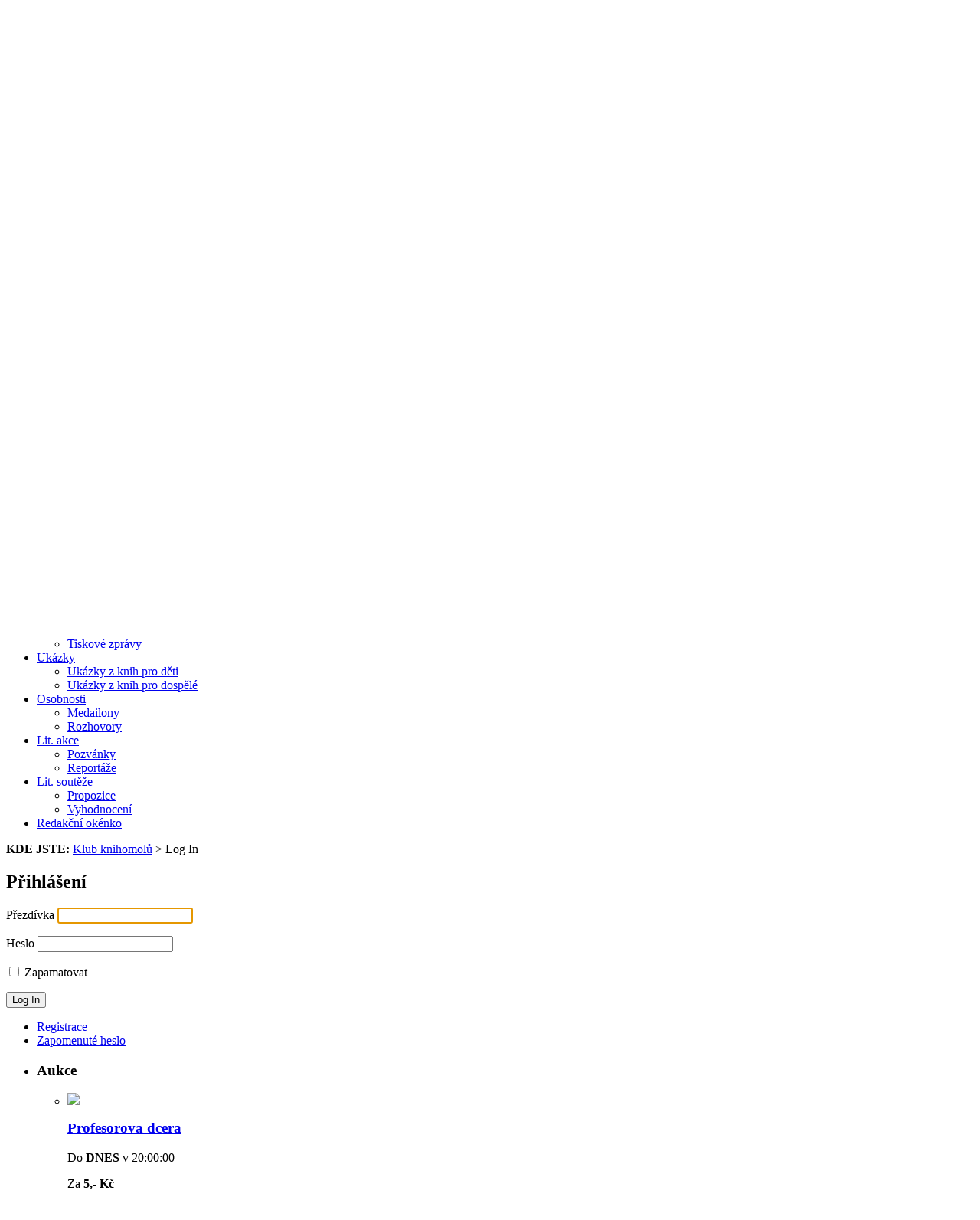

--- FILE ---
content_type: text/html; charset=UTF-8
request_url: http://www.klubknihomolu.cz/login/?redirect_to=http%3A%2F%2Fwww.klubknihomolu.cz%2F169004%2Fnenechte-si-ujit-v-tydnu-od-6-do-12-prosince-2021%2F
body_size: 71441
content:
<!DOCTYPE html PUBLIC "-//W3C//DTD XHTML 1.0 Transitional//EN" "http://www.w3.org/TR/xhtml1/DTD/xhtml1-transitional.dtd"><html xmlns="http://www.w3.org/1999/xhtml" lang="cs-CZ">

<head profile="http://gmpg.org/xfn/11">

<meta http-equiv="Content-Type" content="text/html; charset=UTF-8" />
<title>Přihlášení | Klub knihomolů</title>
<link rel="stylesheet" href="http://www.klubknihomolu.cz/wp-content/themes/Lanced/lib/css/screen.css" type="text/css" media="screen, projection" />
<link rel="stylesheet" href="http://www.klubknihomolu.cz/wp-content/themes/Lanced/lib/css/print.css" type="text/css" media="print" />
<!--[if lt IE 8]><link rel="stylesheet" href="http://www.klubknihomolu.cz/wp-content/themes/Lanced/lib/css/ie.css" type="text/css" media="screen, projection" /><![endif]-->
<link rel="stylesheet" href="http://www.klubknihomolu.cz/wp-content/themes/Lanced/lib/css/defaults.css" type="text/css" media="screen, projection" />

<link rel="stylesheet" href="http://www.klubknihomolu.cz/wp-content/themes/Lanced/style.css" type="text/css" media="screen, projection" />

<meta name='robots' content='noindex,follow' />
<link rel='stylesheet' id='theme-my-login-css'  href='http://www.klubknihomolu.cz/wp-content/plugins/theme-my-login/theme-my-login.css?ver=6.1.4' type='text/css' media='all' />
<link rel='stylesheet' id='wp-pagenavi-css'  href='http://www.klubknihomolu.cz/wp-content/themes/Lanced/pagenavi-css.css?ver=2.70' type='text/css' media='all' />
<link rel='stylesheet' id='A2A_SHARE_SAVE-css'  href='http://www.klubknihomolu.cz/wp-content/plugins/add-to-any/addtoany.min.css?ver=1.9' type='text/css' media='all' />
<link rel='stylesheet' id='wp-paginate-css'  href='http://www.klubknihomolu.cz/wp-content/plugins/wp-paginate/wp-paginate.css?ver=1.2.5' type='text/css' media='screen' />
<script type='text/javascript' src='//ajax.googleapis.com/ajax/libs/prototype/1.7.1.0/prototype.js?ver=1.7.1'></script>
<script type='text/javascript' src='//ajax.googleapis.com/ajax/libs/scriptaculous/1.9.0/scriptaculous.js?ver=1.9.0'></script>
<script type='text/javascript' src='//ajax.googleapis.com/ajax/libs/scriptaculous/1.9.0/effects.js?ver=1.9.0'></script>
<script type='text/javascript' src='http://www.klubknihomolu.cz/wp-content/plugins/lightbox-2/lightbox-resize.js?ver=1.8'></script>
<script type='text/javascript' src='http://www.klubknihomolu.cz/wp-includes/js/jquery/jquery.js?ver=1.11.1'></script>
<script type='text/javascript' src='http://www.klubknihomolu.cz/wp-includes/js/jquery/jquery-migrate.min.js?ver=1.2.1'></script>
<script type='text/javascript' src='http://www.klubknihomolu.cz/wp-content/themes/Lanced/lib/js/superfish.js?ver=4.0.38'></script>

<link rel='shortlink' href='http://www.klubknihomolu.cz/?p=311' />

<!--Plugin WP Admin Bar Removal 2014.0816.0392 Active - Tag 74be16979710d4c4e7c6647856088456-->

<!--Site Optimized to Speedup Control Panel Minimize Memory Consumption with Disabled Toolbar-->


<script type="text/javascript"><!--
var a2a_config=a2a_config||{},wpa2a={done:false,html_done:false,script_ready:false,script_load:function(){var a=document.createElement('script'),s=document.getElementsByTagName('script')[0];a.type='text/javascript';a.async=true;a.src='http://static.addtoany.com/menu/page.js';s.parentNode.insertBefore(a,s);wpa2a.script_load=function(){};},script_onready:function(){if(a2a.type=='page'){wpa2a.script_ready=true;if(wpa2a.html_done)wpa2a.init();}},init:function(){for(var i=0,el,target,targets=wpa2a.targets,length=targets.length;i<length;i++){el=document.getElementById('wpa2a_'+(i+1));target=targets[i];a2a_config.linkname=target.title;a2a_config.linkurl=target.url;if(el){a2a.init('page',{target:el});el.id='';}wpa2a.done=true;}wpa2a.targets=[];}};a2a_config.tracking_callback=['ready',wpa2a.script_onready];a2a_localize = {
	Share: "Share",
	Save: "Save",
	Subscribe: "Subscribe",
	Email: "Email",
	Bookmark: "Bookmark",
	ShowAll: "Show all",
	ShowLess: "Show less",
	FindServices: "Find service(s)",
	FindAnyServiceToAddTo: "Instantly find any service to add to",
	PoweredBy: "Powered by",
	ShareViaEmail: "Share via email",
	SubscribeViaEmail: "Subscribe via email",
	BookmarkInYourBrowser: "Bookmark in your browser",
	BookmarkInstructions: "Press Ctrl+D or \u2318+D to bookmark this page",
	AddToYourFavorites: "Add to your favorites",
	SendFromWebOrProgram: "Send from any email address or email program",
	EmailProgram: "Email program"
};

//--></script>

<!-- All in One SEO Pack 1.6.13.4 by Michael Torbert of Semper Fi Web Design[295,334] -->
<link rel="canonical" href="http://www.klubknihomolu.cz/login/" />
<!-- /all in one seo pack -->

	<!-- begin lightbox scripts -->
	<script type="text/javascript">
    //<![CDATA[
    document.write('<link rel="stylesheet" href="http://www.klubknihomolu.cz/wp-content/plugins/lightbox-2/Themes/Black/lightbox.css" type="text/css" media="screen" />');
    //]]>
    </script>
	<!-- end lightbox scripts -->
<meta name='robots' content='noindex,follow' />
<link rel="shortcut icon" href="http://www.klubknihomolu.cz/wp-content/uploads/2011/04/kk-favi.png" type="image/x-icon" />
<link rel="alternate" type="application/rss+xml" title="Klub knihomolů RSS Feed" href="http://www.klubknihomolu.cz/feed/" />
<link rel="pingback" href="http://www.klubknihomolu.cz/xmlrpc.php" />

<!--Google Analytics-->
<script type="text/javascript">

  var _gaq = _gaq || [];
  _gaq.push(['_setAccount', 'UA-38697246-1']);
  _gaq.push(['_trackPageview']);

  (function() {
    var ga = document.createElement('script'); ga.type = 'text/javascript'; ga.async = true;
    ga.src = ('https:' == document.location.protocol ? 'https://ssl' : 'http://www') + '.google-analytics.com/ga.js';
    var s = document.getElementsByTagName('script')[0]; s.parentNode.insertBefore(ga, s);
  })();

</script>
<!--GA - konec-->
<!-- Hotjar Tracking Code for http://www.klubknihomolu.cz/ -->
<script>
    (function(h,o,t,j,a,r){
        h.hj=h.hj||function(){(h.hj.q=h.hj.q||[]).push(arguments)};
        h._hjSettings={hjid:561373,hjsv:5};
        a=o.getElementsByTagName('head')[0];
        r=o.createElement('script');r.async=1;
        r.src=t+h._hjSettings.hjid+j+h._hjSettings.hjsv;
        a.appendChild(r);
    })(window,document,'//static.hotjar.com/c/hotjar-','.js?sv=');
</script>

<!-- Google Tag Manager -->
<script>(function(w,d,s,l,i){w[l]=w[l]||[];w[l].push({'gtm.start':
new Date().getTime(),event:'gtm.js'});var f=d.getElementsByTagName(s)[0],
j=d.createElement(s),dl=l!='dataLayer'?'&l='+l:'';j.async=true;j.src=
'https://www.googletagmanager.com/gtm.js?id='+i+dl;f.parentNode.insertBefore(j,f);
})(window,document,'script','dataLayer','GTM-5QR673K');</script>
<!-- End Google Tag Manager -->

<!-- Google Tag Manager -->
<script>(function(w,d,s,l,i){w[l]=w[l]||[];w[l].push({'gtm.start':
new Date().getTime(),event:'gtm.js'});var f=d.getElementsByTagName(s)[0],
j=d.createElement(s),dl=l!='dataLayer'?'&l='+l:'';j.async=true;j.src=
'https://www.googletagmanager.com/gtm.js?id='+i+dl;f.parentNode.insertBefore(j,f);
})(window,document,'script','dataLayer','GTM-WPH5LK8K');</script>
<!-- End Google Tag Manager -->
</head>

<body class="page page-id-311 page-template-default">

  <!-- Google Tag Manager (noscript) -->
  <noscript><iframe src="https://www.googletagmanager.com/ns.html?id=GTM-5QR673K"
  height="0" width="0" style="display:none;visibility:hidden"></iframe></noscript>
  <!-- End Google Tag Manager (noscript) -->

  <!-- Google Tag Manager (noscript) -->
  <noscript><iframe src="https://www.googletagmanager.com/ns.html?id=GTM-WPH5LK8K"
  height="0" width="0" style="display:none;visibility:hidden"></iframe></noscript>
  <!-- End Google Tag Manager (noscript) -->


<!-- DigitalAd  -->
<div id="klubknihomolu_leaderboard970x210_celyweb"></div>

<div id="wrapper">

    <!-- DigitalAd  -->
    <div id="klubknihomolu_skyscraper160x600_levy"></div>

    <div id="container" class="container">
        <div class="span-21">
                                			<div class="menu-primary-wrap"><ul id="menu-horni-menu" class="menus menu-primary"><li id="menu-item-3557" class="menu-item menu-item-type-custom menu-item-object-custom menu-item-home menu-item-3557"><a href="http://www.klubknihomolu.cz">Domů</a></li>
<li id="menu-item-3335" class="menu-item menu-item-type-post_type menu-item-object-page menu-item-3335"><a href="http://www.klubknihomolu.cz/magazin/">Magazín</a></li>
<li id="menu-item-1750" class="menu-item menu-item-type-post_type menu-item-object-page menu-item-has-children menu-item-1750"><a href="http://www.klubknihomolu.cz/knihy/">Knihy</a>
<ul class="sub-menu">
	<li id="menu-item-2284" class="menu-item menu-item-type-post_type menu-item-object-page menu-item-2284"><a href="http://www.klubknihomolu.cz/knihy/kategorie/krasna-literatura/">Krásná literatura</a></li>
	<li id="menu-item-8331" class="menu-item menu-item-type-post_type menu-item-object-page menu-item-8331"><a href="http://www.klubknihomolu.cz/knihy/kategorie/literatura-pro-deti-a-mladez/">Literatura pro děti a mládež</a></li>
	<li id="menu-item-8333" class="menu-item menu-item-type-post_type menu-item-object-page menu-item-8333"><a href="http://www.klubknihomolu.cz/knihy/kategorie/spolecenske-vedy-osveta/">Společenské vědy, osvěta</a></li>
	<li id="menu-item-8334" class="menu-item menu-item-type-post_type menu-item-object-page menu-item-8334"><a href="http://www.klubknihomolu.cz/knihy/kategorie/umeni/">Umění</a></li>
	<li id="menu-item-8329" class="menu-item menu-item-type-post_type menu-item-object-page menu-item-8329"><a href="http://www.klubknihomolu.cz/knihy/kategorie/">Všechny knihy</a></li>
	<li id="menu-item-8332" class="menu-item menu-item-type-post_type menu-item-object-page menu-item-8332"><a href="http://www.klubknihomolu.cz/knihy/kategorie/nezarazene/">nezařazené</a></li>
</ul>
</li>
<li id="menu-item-8314" class="menu-item menu-item-type-post_type menu-item-object-page menu-item-8314"><a href="http://www.klubknihomolu.cz/nakladatele/">Nakladatelé</a></li>
<li id="menu-item-18645" class="menu-item menu-item-type-post_type menu-item-object-page menu-item-has-children menu-item-18645"><a href="http://www.klubknihomolu.cz/kalendar-literarnich-akci/">Kalendář akcí</a>
<ul class="sub-menu">
	<li id="menu-item-8325" class="menu-item menu-item-type-post_type menu-item-object-page menu-item-8325"><a href="http://www.klubknihomolu.cz/kalendar-literarnich-akci/autogramiada-beseda/">Autogramiáda, beseda</a></li>
	<li id="menu-item-8326" class="menu-item menu-item-type-post_type menu-item-object-page menu-item-8326"><a href="http://www.klubknihomolu.cz/kalendar-literarnich-akci/krest-knihy/">Křest knihy</a></li>
	<li id="menu-item-8322" class="menu-item menu-item-type-post_type menu-item-object-page menu-item-8322"><a href="http://www.klubknihomolu.cz/kalendar-literarnich-akci/prednaska-seminar-konference/">Přednáška, seminář, konference</a></li>
	<li id="menu-item-8321" class="menu-item menu-item-type-post_type menu-item-object-page menu-item-8321"><a href="http://www.klubknihomolu.cz/kalendar-literarnich-akci/vyhlaseni-literarnich-cen/">Vyhlášení literárních cen</a></li>
	<li id="menu-item-8328" class="menu-item menu-item-type-post_type menu-item-object-page menu-item-8328"><a href="http://www.klubknihomolu.cz/kalendar-literarnich-akci/vystava-veletrh/">Výstava, veletrh</a></li>
	<li id="menu-item-8320" class="menu-item menu-item-type-post_type menu-item-object-page menu-item-8320"><a href="http://www.klubknihomolu.cz/kalendar-literarnich-akci/ostatni-literarni-akce/">Ostatní literární akce</a></li>
	<li id="menu-item-8318" class="menu-item menu-item-type-post_type menu-item-object-page menu-item-8318"><a href="http://www.klubknihomolu.cz/kalendar-literarnich-akci/pridat-pozvanku/">Přidat pozvánku</a></li>
</ul>
</li>
<li id="menu-item-8335" class="menu-item menu-item-type-post_type menu-item-object-page menu-item-has-children menu-item-8335"><a href="http://www.klubknihomolu.cz/souteze/">Soutěže</a>
<ul class="sub-menu">
	<li id="menu-item-8337" class="menu-item menu-item-type-post_type menu-item-object-page menu-item-8337"><a href="http://www.klubknihomolu.cz/souteze/">Aktuální soutěže</a></li>
	<li id="menu-item-8336" class="menu-item menu-item-type-post_type menu-item-object-page menu-item-8336"><a href="http://www.klubknihomolu.cz/souteze/vyhodnocene-souteze/">Vyhodnocené soutěže</a></li>
	<li id="menu-item-100631" class="menu-item menu-item-type-taxonomy menu-item-object-category menu-item-100631"><a href="http://www.klubknihomolu.cz/clanky/literarni-krizovky/">Literární křížovky</a></li>
</ul>
</li>
<li id="menu-item-8417" class="menu-item menu-item-type-post_type menu-item-object-page menu-item-has-children menu-item-8417"><a href="http://www.klubknihomolu.cz/aukce/">Aukce</a>
<ul class="sub-menu">
	<li id="menu-item-8324" class="menu-item menu-item-type-post_type menu-item-object-page menu-item-8324"><a href="http://www.klubknihomolu.cz/aukce/">Aktuální aukce</a></li>
	<li id="menu-item-8316" class="menu-item menu-item-type-post_type menu-item-object-page menu-item-8316"><a href="http://www.klubknihomolu.cz/aukce/ukoncene-aukce/">Ukončené aukce</a></li>
</ul>
</li>
<li id="menu-item-8313" class="menu-item menu-item-type-post_type menu-item-object-page menu-item-8313"><a href="http://www.klubknihomolu.cz/o-nas/">O nás</a></li>
</ul></div>              <!--.primary menu--> 	
                            </div>

        <div class="span-3 last">
                            <div class="social-profiles">
                    <a href="http://www.klubknihomolu.cz/feed/" target="_blank"><img src="http://www.klubknihomolu.cz/wp-content/themes/Lanced/images/rss.png" alt="Odebírejte naše články" title="Odebírejte naše články"></a><a href="http://www.facebook.com/pages/Klub-knihomol%C5%AF/161578370596390" target="_blank"><img src="http://www.klubknihomolu.cz/wp-content/themes/Lanced/lib/images/social-share/icons_5/facebook.png" alt="Staňte se naším fanouškem" title="Staňte se naším fanouškem"></a>                </div>
                        </div>

        <div id="header" class="span-24">

            <div class="branding">
                            <a href="http://www.klubknihomolu.cz"><img class="logo" src="http://www.klubknihomolu.cz/wp-content/uploads/2011/04/klubknihomolu1.png" alt="Klub knihomolů" title="Klub knihomolů" /></a>
                        </div><!-- .branding -->

            <div class="header-banner">

                <div id="search" class="clearfix">
    <form method="get" id="searchform" action="http://www.klubknihomolu.cz/"> 
        <input value="Hledat" name="s" id="s" onblur="if (this.value == '')  {this.value = 'Hledat';}" onfocus="if (this.value == 'Hledat') {this.value = '';}" type="text"  >
        <input src="http://www.klubknihomolu.cz/wp-content/themes/Lanced/images/search.png" title="Hledat" class="search-image" type="image"><div class="clear"></div><div style="margin-top: 5px;color:#2d2d2c"><input type="radio" name="t" value="magazin" onchange="this.form.submit()"> v magazínu   <input type="radio" name="t" value="knihy" onchange="this.form.submit()"> v knihách   <input type="radio" name="t" value="akce"  onchange="this.form.submit()"> v akcích</div><div class="clear"></div>
    </form>

</div>
<!--<a href="http://www.fotovzpominky.cz" target="_blank"><img src="http://pagead2.googlesyndication.com/pagead/imgad?id=CIC36_mxk6qmngEQ1AMYPDIINvmpV-w3hSk" title="Free WordPress Themes" /></a>-->
            </div><!-- .header-banner -->

        </div><!-- #header -->

                    <div class="span-24">
                			<div class="menu-secondary-wrap"><ul id="menu-klub-knihomolu" class="menus menu-secondary"><li id="menu-item-44651" class="menu-item menu-item-type-taxonomy menu-item-object-category menu-item-44651"><a href="http://www.klubknihomolu.cz/clanky/ctenikekave/">Čtení ke kávě</a></li>
<li id="menu-item-1763" class="menu-item menu-item-type-taxonomy menu-item-object-category menu-item-has-children menu-item-1763"><a href="http://www.klubknihomolu.cz/clanky/recenze/">Recenze</a>
<ul class="sub-menu">
	<li id="menu-item-1764" class="menu-item menu-item-type-taxonomy menu-item-object-category menu-item-1764"><a href="http://www.klubknihomolu.cz/clanky/recenze/beletrie/">Beletrie pro dospělé &#8211; recenze</a></li>
	<li id="menu-item-3662" class="menu-item menu-item-type-taxonomy menu-item-object-category menu-item-3662"><a href="http://www.klubknihomolu.cz/clanky/recenze/recenze-autobiografie/">Recenze (auto)biografií</a></li>
	<li id="menu-item-1765" class="menu-item menu-item-type-taxonomy menu-item-object-category menu-item-1765"><a href="http://www.klubknihomolu.cz/clanky/recenze/popularne-naucna/">Populárně-naučná &#8211; recenze</a></li>
	<li id="menu-item-3663" class="menu-item menu-item-type-taxonomy menu-item-object-category menu-item-3663"><a href="http://www.klubknihomolu.cz/clanky/recenze/knihy-pro-deti/">Recenze knih pro děti a mládež</a></li>
	<li id="menu-item-44998" class="menu-item menu-item-type-taxonomy menu-item-object-category menu-item-44998"><a href="http://www.klubknihomolu.cz/clanky/recenze/ctenarske/">Čtenářské recenze</a></li>
	<li id="menu-item-154023" class="menu-item menu-item-type-taxonomy menu-item-object-category menu-item-154023"><a href="http://www.klubknihomolu.cz/clanky/recenze/ocima-sefredaktorky/">Očima šéfredaktorky</a></li>
	<li id="menu-item-165574" class="menu-item menu-item-type-taxonomy menu-item-object-category menu-item-165574"><a href="http://www.klubknihomolu.cz/clanky/recenze/videorecenze/">Videorecenze</a></li>
</ul>
</li>
<li id="menu-item-3654" class="menu-item menu-item-type-taxonomy menu-item-object-category menu-item-has-children menu-item-3654"><a href="http://www.klubknihomolu.cz/clanky/knizni-tipy/">Tipy</a>
<ul class="sub-menu">
	<li id="menu-item-3664" class="menu-item menu-item-type-taxonomy menu-item-object-category menu-item-3664"><a href="http://www.klubknihomolu.cz/clanky/knizni-tipy/beletrie-knizni-tipy/">Beletrie &#8211; knižní tipy</a></li>
	<li id="menu-item-3665" class="menu-item menu-item-type-taxonomy menu-item-object-category menu-item-3665"><a href="http://www.klubknihomolu.cz/clanky/knizni-tipy/popularne-naucna-knizni-tipy/">Populárně-naučná &#8211; knižní tipy</a></li>
	<li id="menu-item-3666" class="menu-item menu-item-type-taxonomy menu-item-object-category menu-item-3666"><a href="http://www.klubknihomolu.cz/clanky/knizni-tipy/pro-deti/">Tipy pro děti a mládež</a></li>
	<li id="menu-item-3667" class="menu-item menu-item-type-taxonomy menu-item-object-category menu-item-3667"><a href="http://www.klubknihomolu.cz/clanky/knizni-tipy/tiskove-zpravy/">Tiskové zprávy</a></li>
</ul>
</li>
<li id="menu-item-3655" class="menu-item menu-item-type-taxonomy menu-item-object-category menu-item-has-children menu-item-3655"><a href="http://www.klubknihomolu.cz/clanky/ukazky/">Ukázky</a>
<ul class="sub-menu">
	<li id="menu-item-3668" class="menu-item menu-item-type-taxonomy menu-item-object-category menu-item-3668"><a href="http://www.klubknihomolu.cz/clanky/ukazky/knihy-pro-deti-ukazky/">Ukázky z knih pro děti</a></li>
	<li id="menu-item-3669" class="menu-item menu-item-type-taxonomy menu-item-object-category menu-item-3669"><a href="http://www.klubknihomolu.cz/clanky/ukazky/knihy-pro-dospele-ukazky/">Ukázky z knih pro dospělé</a></li>
</ul>
</li>
<li id="menu-item-3652" class="menu-item menu-item-type-taxonomy menu-item-object-category menu-item-has-children menu-item-3652"><a href="http://www.klubknihomolu.cz/clanky/osobnosti/">Osobnosti</a>
<ul class="sub-menu">
	<li id="menu-item-3660" class="menu-item menu-item-type-taxonomy menu-item-object-category menu-item-3660"><a href="http://www.klubknihomolu.cz/clanky/osobnosti/medailony/">Medailony</a></li>
	<li id="menu-item-3661" class="menu-item menu-item-type-taxonomy menu-item-object-category menu-item-3661"><a href="http://www.klubknihomolu.cz/clanky/osobnosti/rozhovory/">Rozhovory</a></li>
</ul>
</li>
<li id="menu-item-3650" class="menu-item menu-item-type-taxonomy menu-item-object-category menu-item-has-children menu-item-3650"><a href="http://www.klubknihomolu.cz/clanky/literarni-akce/">Lit. akce</a>
<ul class="sub-menu">
	<li id="menu-item-3656" class="menu-item menu-item-type-taxonomy menu-item-object-category menu-item-3656"><a href="http://www.klubknihomolu.cz/clanky/literarni-akce/pozvanky/">Pozvánky</a></li>
	<li id="menu-item-3657" class="menu-item menu-item-type-taxonomy menu-item-object-category menu-item-3657"><a href="http://www.klubknihomolu.cz/clanky/literarni-akce/reportaze/">Reportáže</a></li>
</ul>
</li>
<li id="menu-item-3651" class="menu-item menu-item-type-taxonomy menu-item-object-category menu-item-has-children menu-item-3651"><a href="http://www.klubknihomolu.cz/clanky/literarni-souteze/">Lit. soutěže</a>
<ul class="sub-menu">
	<li id="menu-item-3658" class="menu-item menu-item-type-taxonomy menu-item-object-category menu-item-3658"><a href="http://www.klubknihomolu.cz/clanky/literarni-souteze/literarni-souteze-propozice/">Propozice</a></li>
	<li id="menu-item-3659" class="menu-item menu-item-type-taxonomy menu-item-object-category menu-item-3659"><a href="http://www.klubknihomolu.cz/clanky/literarni-souteze/literarni-souteze-vyhodnoceni/">Vyhodnocení</a></li>
</ul>
</li>
<li id="menu-item-3653" class="menu-item menu-item-type-taxonomy menu-item-object-category menu-item-3653"><a href="http://www.klubknihomolu.cz/clanky/redakcni-okenko/">Redakční okénko</a></li>
</ul></div>              <!--.secondary menu--> 	
                    </div>
			<div class="clear"></div>
        <!--drobečková navigace-->

	<div class="breadcrumbs">
	<strong>KDE JSTE:</strong> <!-- Breadcrumb NavXT 5.1.1 -->
<span typeof="v:Breadcrumb"><a rel="v:url" property="v:title" title="Go to Klub knihomolů." href="http://www.klubknihomolu.cz" class="home">Klub knihomolů</a></span> &gt; <span typeof="v:Breadcrumb"><span property="v:title">Log In</span></span>	</div>
<!--drobečková navigace - konec-->

    <div id="main" class="span-24">
    
        <div id="content-wrap" class="span-13">
        
        
    <div class="content">
        
         
        
    <div class="post-wrap post-wrap-page">
    
        <div class="post-311 page type-page status-publish hentry post clearfix" id="post-311">
            <h2 class="title">Přihlášení</h2>
                        <div class="entry clearfix">
                    
                                
                <div class="login" id="theme-my-login">
			<form name="loginform" id="loginform" action="/login/?action=login" method="post">
		<p>
			<label for="user_login">Přezdívka</label>
			<input type="text" name="log" id="user_login" class="input" value="" size="20" />
		</p>
		<p>
			<label for="user_pass">Heslo</label>
			<input type="password" name="pwd" id="user_pass" class="input" value="" size="20" />
		</p>
<input type="hidden" name="_wp_original_http_referer" value="" />
		<p class="forgetmenot">
			<input name="rememberme" type="checkbox" id="rememberme" value="forever" />
			<label for="rememberme">Zapamatovat</label>
		</p>
		<p class="submit">
			<input type="submit" name="wp-submit" id="wp-submit" value="Log In" />
			<input type="hidden" name="redirect_to" value="http://www.klubknihomolu.cz/169004/nenechte-si-ujit-v-tydnu-od-6-do-12-prosince-2021/" />
			<input type="hidden" name="testcookie" value="1" />
			<input type="hidden" name="instance" value="" />
		</p>
	</form>
	<ul class="tml-action-links">
<li><a href="http://www.klubknihomolu.cz/login/?action=register" rel="nofollow">Registrace</a></li>
<li><a href="http://www.klubknihomolu.cz/login/?action=lostpassword" rel="nofollow">Zapomenuté heslo</a></li>
</ul>
</div>


            </div>
            
        </div><!-- Page ID 311 -->
        
    </div><!-- .post-wrap -->
    
        
 
            </div><!-- .content -->


    </div><!-- #content-wrap -->
    
    <div id="primary-sidebar-wrap" class="span-7">
        
    
        
<div class="sidebar-primary">

    <ul class="widget-wrap"><li id="execphp-3" class="widget widget_execphp"><h3 class="widgettitle">Aukce</h3>			<div class="execphpwidget"><div class="posts-widget">
<ul>
<li class="clearfix">
      <a href="http://www.klubknihomolu.cz/aukce/aukce/?aukce=18183"><img src="http://www.klubknihomolu.cz/wp-content/uploads/knihy_isbn/2023/09/nahled/9788087596272.jpg" class="posts-widget-featured-image alignleft wp-post-image"></a><a href="http://www.klubknihomolu.cz/aukce/aukce/?aukce=18183"></p>
<h3  class="posts-widgettitle">Profesorova dcera</h3>
<p></a></p>
<div class="posts-widget-meta">
<p>Do <strong>DNES</strong> v 20:00:00</p>
<p>Za <strong>5,- Kč</strong></p>
</div>
<div class="readmore-wrap">
        <a class="readmore" href="http://www.klubknihomolu.cz/aukce/aukce/?aukce=18183" title="Aukce" rel="bookmark">Přejít na aukci</a>
      </div>
</li>
</ul>
</div>
<div class="clear"></div>
<div align="right"><a href="http://www.klubknihomolu.cz/aukce/">&raquo; Zobrazit aktuální aukce</a></div>
</div>
		</li></ul> 
        <script type="text/javascript">
            jQuery(document).ready(function($){
                $(".tabs-widget-content-widget-themater_tabs-3-id").hide();
            	$("ul.tabs-widget-widget-themater_tabs-3-id li:first a").addClass("tabs-widget-current").show();
            	$(".tabs-widget-content-widget-themater_tabs-3-id:first").show();
       
            	$("ul.tabs-widget-widget-themater_tabs-3-id li a").click(function() {
            		$("ul.tabs-widget-widget-themater_tabs-3-id li a").removeClass("tabs-widget-current a"); 
            		$(this).addClass("tabs-widget-current"); 
            		$(".tabs-widget-content-widget-themater_tabs-3-id").hide(); 
            	    var activeTab = $(this).attr("href"); 
            	    $(activeTab).fadeIn();
            		return false;
            	});
            });
        </script>
        
        <ul class="widget-wrap"><li>
            <ul class="tabs-widget tabs-widget-widget-themater_tabs-3-id">
                                        <li><a href="#widget-themater_tabs-3-id1" title="Komentáře">Komentáře</a></li>
                                            <li><a href="#widget-themater_tabs-3-id2" title="Články">Články</a></li>
                                            <li><a href="#widget-themater_tabs-3-id3" title="Archiv">Archiv</a></li>
                                </ul>
            
                                <div class="tabs-widget-content tabs-widget-content-widget-themater_tabs-3-id" id="widget-themater_tabs-3-id1">
                                        <div class="comments-widget"><ul>
                                                <li class="clearfix">
                                                                      <a href="http://www.klubknihomolu.cz/186850/zahrajte-si-o-biografii-genia-prirodni-mediciny/#comment-197261" title="Zahrajte si o biografii génia přírodní medicíny"><img alt='' src='http://1.gravatar.com/avatar/98830b5dd341128c1a34ebd9632fa3ec?s=32&amp;d=blank' class='avatar avatar-32 photo' height='32' width='32' /></a>
                                       <!-- <a href="http://www.klubknihomolu.cz/186850/zahrajte-si-o-biografii-genia-prirodni-mediciny/#comment-197261" title="Zahrajte si o biografii génia přírodní medicíny"><img class="comments-widget-avatar alignleft" src="http://www.gravatar.com/avatar.php?gravatar_id=98830b5dd341128c1a34ebd9632fa3ec&amp;size=32" /></a>--> 
                                        <div class="comments-widget-entry">
                                                                                        <a href="http://www.klubknihomolu.cz/186850/zahrajte-si-o-biografii-genia-prirodni-mediciny/#comment-197261" class="comments-widget-author">Milka98</a>: <a href="http://www.klubknihomolu.cz/186850/zahrajte-si-o-biografii-genia-prirodni-mediciny/#comment-197261" title="Zahrajte si o biografii génia přírodní medicíny">Mnohokrát děkuji za zaslanou knihu Josef Jonáš 80 </a> 
                                                <a href="http://www.klubknihomolu.cz/186850/zahrajte-si-o-biografii-genia-prirodni-mediciny/#comment-197261" class="comments-widget-more">&raquo;</a>                                        </div>                            </li>
                                                    <li class="clearfix">
                                                                      <a href="http://www.klubknihomolu.cz/186850/zahrajte-si-o-biografii-genia-prirodni-mediciny/#comment-197260" title="Zahrajte si o biografii génia přírodní medicíny"><img alt='' src='http://1.gravatar.com/avatar/f83e9093da36a31fcd0bc312c348d703?s=32&amp;d=blank' class='avatar avatar-32 photo' height='32' width='32' /></a>
                                       <!-- <a href="http://www.klubknihomolu.cz/186850/zahrajte-si-o-biografii-genia-prirodni-mediciny/#comment-197260" title="Zahrajte si o biografii génia přírodní medicíny"><img class="comments-widget-avatar alignleft" src="http://www.gravatar.com/avatar.php?gravatar_id=f83e9093da36a31fcd0bc312c348d703&amp;size=32" /></a>--> 
                                        <div class="comments-widget-entry">
                                                                                        <a href="http://www.klubknihomolu.cz/186850/zahrajte-si-o-biografii-genia-prirodni-mediciny/#comment-197260" class="comments-widget-author">135evik</a>: <a href="http://www.klubknihomolu.cz/186850/zahrajte-si-o-biografii-genia-prirodni-mediciny/#comment-197260" title="Zahrajte si o biografii génia přírodní medicíny">Dobrý den, kniha Josef Jonáš 80 let před chvilkou </a> 
                                                <a href="http://www.klubknihomolu.cz/186850/zahrajte-si-o-biografii-genia-prirodni-mediciny/#comment-197260" class="comments-widget-more">&raquo;</a>                                        </div>                            </li>
                                                    <li class="clearfix">
                                                                      <a href="http://www.klubknihomolu.cz/186709/zahrajte-si-o-vypraveni-ctyr-kornelii/#comment-197259" title="Zahrajte si o vyprávění čtyř Kornélií"><img alt='' src='http://1.gravatar.com/avatar/3f24633ee827aac8df73e3ee2cf0d7d9?s=32&amp;d=blank' class='avatar avatar-32 photo' height='32' width='32' /></a>
                                       <!-- <a href="http://www.klubknihomolu.cz/186709/zahrajte-si-o-vypraveni-ctyr-kornelii/#comment-197259" title="Zahrajte si o vyprávění čtyř Kornélií"><img class="comments-widget-avatar alignleft" src="http://www.gravatar.com/avatar.php?gravatar_id=3f24633ee827aac8df73e3ee2cf0d7d9&amp;size=32" /></a>--> 
                                        <div class="comments-widget-entry">
                                                                                        <a href="http://www.klubknihomolu.cz/186709/zahrajte-si-o-vypraveni-ctyr-kornelii/#comment-197259" class="comments-widget-author">zurekpetr</a>: <a href="http://www.klubknihomolu.cz/186709/zahrajte-si-o-vypraveni-ctyr-kornelii/#comment-197259" title="Zahrajte si o vyprávění čtyř Kornélií">Dobrý den,
vyhraná kniha Kornélie v pořádku doraz</a> 
                                                <a href="http://www.klubknihomolu.cz/186709/zahrajte-si-o-vypraveni-ctyr-kornelii/#comment-197259" class="comments-widget-more">&raquo;</a>                                        </div>                            </li>
                                                    <li class="clearfix">
                                                                      <a href="http://www.klubknihomolu.cz/3330/pravidla-soutezi-v-klubu-knihomolu/#comment-197258" title="Pravidla soutěží v Klubu knihomolů"><img alt='' src='http://1.gravatar.com/avatar/7cbade178dd52994fb4c3d786493eb03?s=32&amp;d=blank' class='avatar avatar-32 photo' height='32' width='32' /></a>
                                       <!-- <a href="http://www.klubknihomolu.cz/3330/pravidla-soutezi-v-klubu-knihomolu/#comment-197258" title="Pravidla soutěží v Klubu knihomolů"><img class="comments-widget-avatar alignleft" src="http://www.gravatar.com/avatar.php?gravatar_id=7cbade178dd52994fb4c3d786493eb03&amp;size=32" /></a>--> 
                                        <div class="comments-widget-entry">
                                                                                        <a href="http://www.klubknihomolu.cz/3330/pravidla-soutezi-v-klubu-knihomolu/#comment-197258" class="comments-widget-author">ekov</a>: <a href="http://www.klubknihomolu.cz/3330/pravidla-soutezi-v-klubu-knihomolu/#comment-197258" title="Pravidla soutěží v Klubu knihomolů">Dneska mi přišla knížka Kornélie, moc děkuji</a> 
                                                <a href="http://www.klubknihomolu.cz/3330/pravidla-soutezi-v-klubu-knihomolu/#comment-197258" class="comments-widget-more">&raquo;</a>                                        </div>                            </li>
                                                    <li class="clearfix">
                                                                      <a href="http://www.klubknihomolu.cz/3330/pravidla-soutezi-v-klubu-knihomolu/#comment-197257" title="Pravidla soutěží v Klubu knihomolů"><img alt='' src='http://0.gravatar.com/avatar/2aba6da90c2205d995601b863872f8f1?s=32&amp;d=blank' class='avatar avatar-32 photo' height='32' width='32' /></a>
                                       <!-- <a href="http://www.klubknihomolu.cz/3330/pravidla-soutezi-v-klubu-knihomolu/#comment-197257" title="Pravidla soutěží v Klubu knihomolů"><img class="comments-widget-avatar alignleft" src="http://www.gravatar.com/avatar.php?gravatar_id=2aba6da90c2205d995601b863872f8f1&amp;size=32" /></a>--> 
                                        <div class="comments-widget-entry">
                                                                                        <a href="http://www.klubknihomolu.cz/3330/pravidla-soutezi-v-klubu-knihomolu/#comment-197257" class="comments-widget-author">celinka</a>: <a href="http://www.klubknihomolu.cz/3330/pravidla-soutezi-v-klubu-knihomolu/#comment-197257" title="Pravidla soutěží v Klubu knihomolů">Děkuji za vysvětlení, myslela jsem, že vyhrává nej</a> 
                                                <a href="http://www.klubknihomolu.cz/3330/pravidla-soutezi-v-klubu-knihomolu/#comment-197257" class="comments-widget-more">&raquo;</a>                                        </div>                            </li>
                                                    <li class="clearfix">
                                                                      <a href="http://www.klubknihomolu.cz/3330/pravidla-soutezi-v-klubu-knihomolu/#comment-197256" title="Pravidla soutěží v Klubu knihomolů"><img alt='Alena Badinová' src='http://www.klubknihomolu.cz/wp-content/uploads/2013/08/Alena-Badinová_avatar-32x32.jpg' class='avatar avatar-32 photo' height='32' width='32' /></a>
                                       <!-- <a href="http://www.klubknihomolu.cz/3330/pravidla-soutezi-v-klubu-knihomolu/#comment-197256" title="Pravidla soutěží v Klubu knihomolů"><img class="comments-widget-avatar alignleft" src="http://www.gravatar.com/avatar.php?gravatar_id=465c726ab421ad42dc914c28d498be48&amp;size=32" /></a>--> 
                                        <div class="comments-widget-entry">
                                                                                        <a href="http://www.klubknihomolu.cz/3330/pravidla-soutezi-v-klubu-knihomolu/#comment-197256" class="comments-widget-author">Alena Badinová</a>: <a href="http://www.klubknihomolu.cz/3330/pravidla-soutezi-v-klubu-knihomolu/#comment-197256" title="Pravidla soutěží v Klubu knihomolů">Váš tip v soutěži byl 688, a to je bohužel tip men</a> 
                                                <a href="http://www.klubknihomolu.cz/3330/pravidla-soutezi-v-klubu-knihomolu/#comment-197256" class="comments-widget-more">&raquo;</a>                                        </div>                            </li>
                                                    <li class="clearfix">
                                                                      <a href="http://www.klubknihomolu.cz/3330/pravidla-soutezi-v-klubu-knihomolu/#comment-197255" title="Pravidla soutěží v Klubu knihomolů"><img alt='' src='http://0.gravatar.com/avatar/2aba6da90c2205d995601b863872f8f1?s=32&amp;d=blank' class='avatar avatar-32 photo' height='32' width='32' /></a>
                                       <!-- <a href="http://www.klubknihomolu.cz/3330/pravidla-soutezi-v-klubu-knihomolu/#comment-197255" title="Pravidla soutěží v Klubu knihomolů"><img class="comments-widget-avatar alignleft" src="http://www.gravatar.com/avatar.php?gravatar_id=2aba6da90c2205d995601b863872f8f1&amp;size=32" /></a>--> 
                                        <div class="comments-widget-entry">
                                                                                        <a href="http://www.klubknihomolu.cz/3330/pravidla-soutezi-v-klubu-knihomolu/#comment-197255" class="comments-widget-author">celinka</a>: <a href="http://www.klubknihomolu.cz/3330/pravidla-soutezi-v-klubu-knihomolu/#comment-197255" title="Pravidla soutěží v Klubu knihomolů">Dobrý den, soutěžila jsem o knihu Kornélie. Do sou</a> 
                                                <a href="http://www.klubknihomolu.cz/3330/pravidla-soutezi-v-klubu-knihomolu/#comment-197255" class="comments-widget-more">&raquo;</a>                                        </div>                            </li>
                                        </ul></div>
                                </div>
                                    <div class="tabs-widget-content tabs-widget-content-widget-themater_tabs-3-id" id="widget-themater_tabs-3-id2">
                                        <div class="posts-widget"><ul>
                                                <li class="clearfix">
                                <a href="http://www.klubknihomolu.cz/187203/dalsi-mrtvy-z-mlzneho-ostrova/"><img width="90" height="60" src="http://www.klubknihomolu.cz/wp-content/uploads/2025/11/mrtvy_z_hory_storr_nahled-200x133.jpg" class="posts-widget-featured-image alignleft wp-post-image" alt="mrtvy_z_hory_storr_nahled" /></a>                                  <h3 class="posts-widgettitle"><a href="http://www.klubknihomolu.cz/187203/dalsi-mrtvy-z-mlzneho-ostrova/" rel="bookmark" title="Další mrtvý z Mlžného ostrova">Další mrtvý z Mlžného ostrova</a></h3>                                <div class="posts-widget-meta">10.11.2025                                        </div>                            </li>
                                                    <li class="clearfix">
                                <a href="http://www.klubknihomolu.cz/187214/od-leporel-po-napinavou-prozu-novy-katalog-nejlepsi-knihy-detem-pomaha-zorientovat-se-v-literature-pro-deti/"><img width="90" height="60" src="http://www.klubknihomolu.cz/wp-content/uploads/2025/11/knihy-detem-tz-uvod-200x133.jpg" class="posts-widget-featured-image alignleft wp-post-image" alt="knihy detem tz uvod" /></a>                                  <h3 class="posts-widgettitle"><a href="http://www.klubknihomolu.cz/187214/od-leporel-po-napinavou-prozu-novy-katalog-nejlepsi-knihy-detem-pomaha-zorientovat-se-v-literature-pro-deti/" rel="bookmark" title="Od leporel po napínavou prózu: nový katalog Nejlepší knihy dětem pomáhá zorientovat se v literatuře pro děti">Od leporel po napínavou prózu: nový katalog Nejlepší knihy dětem pomáhá zorientovat se v literatuře pro děti</a></h3>                                <div class="posts-widget-meta">9.11.2025                                        </div>                            </li>
                                                    <li class="clearfix">
                                <a href="http://www.klubknihomolu.cz/186841/nenechte-si-ujit-v-tydnu-od-10-do-16-listopadu-2025/"><img width="90" height="60" src="http://www.klubknihomolu.cz/wp-content/uploads/2016/03/nenechte_si_ujit-200x133.jpg" class="posts-widget-featured-image alignleft wp-post-image" alt="nenechte_si_ujit" /></a>                                  <h3 class="posts-widgettitle"><a href="http://www.klubknihomolu.cz/186841/nenechte-si-ujit-v-tydnu-od-10-do-16-listopadu-2025/" rel="bookmark" title="Nenechte si ujít v týdnu od 10. do 16. listopadu 2025">Nenechte si ujít v týdnu od 10. do 16. listopadu 2025</a></h3>                                <div class="posts-widget-meta">9.11.2025                                        </div>                            </li>
                                                    <li class="clearfix">
                                <a href="http://www.klubknihomolu.cz/187219/zasoutezte-si-o-rozhovor-s-reditelem-spravy-np-sumava/"><img width="90" height="60" src="http://www.klubknihomolu.cz/wp-content/uploads/2025/11/divocina-je-nase-sance-perex-200x133.jpg" class="posts-widget-featured-image alignleft wp-post-image" alt="divocina-je-nase-sance-perex" /></a>                                  <h3 class="posts-widgettitle"><a href="http://www.klubknihomolu.cz/187219/zasoutezte-si-o-rozhovor-s-reditelem-spravy-np-sumava/" rel="bookmark" title="Zasoutěžte si o rozhovor s ředitelem Správy NP Šumava">Zasoutěžte si o rozhovor s ředitelem Správy NP Šumava</a></h3>                                <div class="posts-widget-meta">8.11.2025                                        </div>                            </li>
                                                    <li class="clearfix">
                                <a href="http://www.klubknihomolu.cz/187196/pozvanka-k-objevovani-kouzla-vsednich-chvil-v-prirode/"><img width="90" height="60" src="http://www.klubknihomolu.cz/wp-content/uploads/2025/11/Okamziky-v-prirode-200x133.jpg" class="posts-widget-featured-image alignleft wp-post-image" alt="Okamziky v prirode" /></a>                                  <h3 class="posts-widgettitle"><a href="http://www.klubknihomolu.cz/187196/pozvanka-k-objevovani-kouzla-vsednich-chvil-v-prirode/" rel="bookmark" title="Pozvánka k objevování kouzla všedních chvil v přírodě">Pozvánka k objevování kouzla všedních chvil v přírodě</a></h3>                                <div class="posts-widget-meta">7.11.2025                                        </div>                            </li>
                                                    <li class="clearfix">
                                <a href="http://www.klubknihomolu.cz/187018/nebojte-se-dnesniho-sveta/"><img width="90" height="60" src="http://www.klubknihomolu.cz/wp-content/uploads/2017/03/Rady_a_tipy_pro_lepsi_zivot-200x133.jpeg" class="posts-widget-featured-image alignleft wp-post-image" alt="Rady_a_tipy_pro_lepsi_zivot" /></a>                                  <h3 class="posts-widgettitle"><a href="http://www.klubknihomolu.cz/187018/nebojte-se-dnesniho-sveta/" rel="bookmark" title="Nebojte se dnešního světa">Nebojte se dnešního světa</a></h3>                                <div class="posts-widget-meta">7.11.2025                                        </div>                            </li>
                                                    <li class="clearfix">
                                <a href="http://www.klubknihomolu.cz/187186/zrozeni-hrdiny/"><img width="90" height="60" src="http://www.klubknihomolu.cz/wp-content/uploads/2025/11/Velinsky_TmavaStudnice-200x133.jpg" class="posts-widget-featured-image alignleft wp-post-image" alt="Velinsky_TmavaStudnice" /></a>                                  <h3 class="posts-widgettitle"><a href="http://www.klubknihomolu.cz/187186/zrozeni-hrdiny/" rel="bookmark" title="Zrození hrdiny">Zrození hrdiny</a></h3>                                <div class="posts-widget-meta">7.11.2025                                        </div>                            </li>
                                        </ul></div>
                                </div>
                                    <div class="tabs-widget-content tabs-widget-content-widget-themater_tabs-3-id" id="widget-themater_tabs-3-id3">
                                        <div class="widget"><ul>
    				<table id="wp-calendar">
	<caption>Listopad 2025</caption>
	<thead>
	<tr>
		<th scope="col" title="Pondělí">Po</th>
		<th scope="col" title="Úterý">Út</th>
		<th scope="col" title="Středa">St</th>
		<th scope="col" title="Čtvrtek">Čt</th>
		<th scope="col" title="Pátek">Pá</th>
		<th scope="col" title="Sobota">So</th>
		<th scope="col" title="Neděle">Ne</th>
	</tr>
	</thead>

	<tfoot>
	<tr>
		<td colspan="3" id="prev"><a href="http://www.klubknihomolu.cz/date/2025/10/">&laquo; Říj</a></td>
		<td class="pad">&nbsp;</td>
		<td colspan="3" id="next" class="pad">&nbsp;</td>
	</tr>
	</tfoot>

	<tbody>
	<tr>
		<td colspan="5" class="pad">&nbsp;</td><td><a href="http://www.klubknihomolu.cz/date/2025/11/01/" title="Nuda v Brně tento víkend nehrozí
Vyhrajte zábavný cestopis pro neplánovače">1</a></td><td><a href="http://www.klubknihomolu.cz/date/2025/11/02/" title="Nenechte si ujít v týdnu od 3. do 9. listopadu 2025
Každá včela je osobnost">2</a></td>
	</tr>
	<tr>
		<td><a href="http://www.klubknihomolu.cz/date/2025/11/03/" title="Upíři, kam se podíváš
Zahrajte si o dobrodružný příběh plný strašidel a magie
Současný český román">3</a></td><td><a href="http://www.klubknihomolu.cz/date/2025/11/04/" title="Střípky z nedělního programu Knihy Brno
Bláznivé postapo
Environmentální spravedlnost, rasová nerovnost a klimatická krize v literárních dílech">4</a></td><td><a href="http://www.klubknihomolu.cz/date/2025/11/05/" title="Nesnesitelný spolubydlící
Tiché knihy pro nejmenší
Zločiny za vlády Přemysla Otakara I.">5</a></td><td><a href="http://www.klubknihomolu.cz/date/2025/11/06/" title="Příběhy všude kolem nás aneb Drakorozený a chilli paprička
Získejete román Petry Klabouchové o síle lidského srdce, duše i naděje
Romance plné rozporů">6</a></td><td><a href="http://www.klubknihomolu.cz/date/2025/11/07/" title="Zrození hrdiny
Nebojte se dnešního světa
Pozvánka k objevování kouzla všedních chvil v přírodě">7</a></td><td><a href="http://www.klubknihomolu.cz/date/2025/11/08/" title="Zasoutěžte si o rozhovor s ředitelem Správy NP Šumava">8</a></td><td><a href="http://www.klubknihomolu.cz/date/2025/11/09/" title="Nenechte si ujít v týdnu od 10. do 16. listopadu 2025
Od leporel po napínavou prózu: nový katalog Nejlepší knihy dětem pomáhá zorientovat se v literatuře pro děti">9</a></td>
	</tr>
	<tr>
		<td id="today"><a href="http://www.klubknihomolu.cz/date/2025/11/10/" title="Další mrtvý z Mlžného ostrova">10</a></td><td>11</td><td>12</td><td>13</td><td>14</td><td>15</td><td>16</td>
	</tr>
	<tr>
		<td>17</td><td>18</td><td>19</td><td>20</td><td>21</td><td>22</td><td>23</td>
	</tr>
	<tr>
		<td>24</td><td>25</td><td>26</td><td>27</td><td>28</td><td>29</td><td>30</td>
	</tr>
	</tbody>
	</table> 
    			</ul></div>
                                </div>
                        </li></ul>
        
        <ul class="widget-wrap"><li id="execphp-4" class="widget widget_execphp"><h3 class="widgettitle">Soutěže</h3>			<div class="execphpwidget"><ul>     <li>       <a href="http://www.klubknihomolu.cz/souteze/soutez/?soutez=2796">Soutěž o 2 knihy Divočina je naše šance</a> (do 15.11.)</li>
       <li>       <a href="http://www.klubknihomolu.cz/souteze/soutez/?soutez=2795">Soutěž o 2 knihy Duch Pankráce</a> (do 20.11.)</li>
       <li>       <a href="http://www.klubknihomolu.cz/souteze/soutez/?soutez=2794">Soutěž o 2 dětské knihy Mallory a kletba užvaněné lebky</a> (do 17.11.)</li>
       <li>       <a href="http://www.klubknihomolu.cz/souteze/soutez/?soutez=2792">Soutěž o 3 knihy Krycí jméno TNT</a> (do 13.11.)</li>
  </ul></div>
		</li></ul><ul class="widget-wrap"><li id="execphp-5" class="widget widget_execphp"><h3 class="widgettitle">Fanděte knihám!</h3>			<div class="execphpwidget"><div id="fb-root"></div>
<script>(function(d, s, id) {
  var js, fjs = d.getElementsByTagName(s)[0];
  if (d.getElementById(id)) {return;}
  js = d.createElement(s); js.id = id;
  js.src = "//connect.facebook.net/en_US/all.js#xfbml=1";
  fjs.parentNode.insertBefore(js, fjs);
}(document, 'script', 'facebook-jssdk'));</script>

<fb:like-box href="http://www.facebook.com/pages/Klub-knihomolů/161578370596390" width="260" colorscheme="dark" show_faces="true" stream="false" header="false"></fb:like-box></div>
		</li></ul><ul class="widget-wrap"><li id="tag_cloud-2" class="widget widget_tag_cloud"><h3 class="widgettitle">Nakladatelé</h3><div class="tagcloud"><a href='http://www.klubknihomolu.cz/nakladatele/academia/' class='tag-link-47' title='770 příspěvků' style='font-size: 15.724137931pt;'>Academia</a>
<a href='http://www.klubknihomolu.cz/nakladatele/agentura_krigl/' class='tag-link-204' title='314 příspěvků' style='font-size: 11.0172413793pt;'>Agentura KRIGL</a>
<a href='http://www.klubknihomolu.cz/nakladatele/albatros/' class='tag-link-22' title='348 příspěvků' style='font-size: 11.5pt;'>Albatros</a>
<a href='http://www.klubknihomolu.cz/nakladatele/albatros_media/' class='tag-link-131' title='2 044 příspěvků' style='font-size: 20.7931034483pt;'>Albatros Media</a>
<a href='http://www.klubknihomolu.cz/nakladatele/alpress/' class='tag-link-88' title='596 příspěvků' style='font-size: 14.3965517241pt;'>Alpress</a>
<a href='http://www.klubknihomolu.cz/nakladatele/argo/' class='tag-link-46' title='1 472 příspěvků' style='font-size: 19.1034482759pt;'>Argo</a>
<a href='http://www.klubknihomolu.cz/nakladatele/audiotekacz/' class='tag-link-172' title='293 příspěvků' style='font-size: 10.6551724138pt;'>Audiotéka.cz</a>
<a href='http://www.klubknihomolu.cz/nakladatele/bambook/' class='tag-link-450' title='191 příspěvků' style='font-size: 8.36206896552pt;'>Bambook</a>
<a href='http://www.klubknihomolu.cz/nakladatele/bbart/' class='tag-link-61' title='189 příspěvků' style='font-size: 8.36206896552pt;'>BB/art</a>
<a href='http://www.klubknihomolu.cz/nakladatele/bookmedia/' class='tag-link-326' title='216 příspěvků' style='font-size: 9.08620689655pt;'>Bookmedia</a>
<a href='http://www.klubknihomolu.cz/nakladatele/cosmopolis/' class='tag-link-314' title='855 příspěvků' style='font-size: 16.2068965517pt;'>Cosmopolis</a>
<a href='http://www.klubknihomolu.cz/nakladatele/cpress/' class='tag-link-134' title='309 příspěvků' style='font-size: 10.8965517241pt;'>CPress</a>
<a href='http://www.klubknihomolu.cz/nakladatele/dokoran/' class='tag-link-152' title='498 příspěvků' style='font-size: 13.4310344828pt;'>Dokořán</a>
<a href='http://www.klubknihomolu.cz/nakladatele/domino/' class='tag-link-153' title='405 příspěvků' style='font-size: 12.3448275862pt;'>Domino</a>
<a href='http://www.klubknihomolu.cz/nakladatele/epocha/' class='tag-link-148' title='246 příspěvků' style='font-size: 9.68965517241pt;'>Epocha</a>
<a href='http://www.klubknihomolu.cz/nakladatele/euromedia_group/' class='tag-link-228' title='490 příspěvků' style='font-size: 13.3103448276pt;'>Euromedia Group</a>
<a href='http://www.klubknihomolu.cz/nakladatele/fragment/' class='tag-link-16' title='699 příspěvků' style='font-size: 15.2413793103pt;'>Fragment</a>
<a href='http://www.klubknihomolu.cz/nakladatele/grada/' class='tag-link-15' title='2 577 příspěvků' style='font-size: 22pt;'>Grada</a>
<a href='http://www.klubknihomolu.cz/nakladatele/host/' class='tag-link-51' title='1 819 příspěvků' style='font-size: 20.1896551724pt;'>Host</a>
<a href='http://www.klubknihomolu.cz/nakladatele/ikar/' class='tag-link-44' title='271 příspěvků' style='font-size: 10.1724137931pt;'>Ikar</a>
<a href='http://www.klubknihomolu.cz/nakladatele/jota/' class='tag-link-14' title='1 310 příspěvků' style='font-size: 18.5pt;'>Jota</a>
<a href='http://www.klubknihomolu.cz/nakladatele/karmelitanske_nakladatelstvi/' class='tag-link-257' title='178 příspěvků' style='font-size: 8pt;'>Karmelitánské nakladatelství</a>
<a href='http://www.klubknihomolu.cz/nakladatele/kazda/' class='tag-link-333' title='508 příspěvků' style='font-size: 13.5517241379pt;'>Kazda</a>
<a href='http://www.klubknihomolu.cz/nakladatele/kniha_zlin/' class='tag-link-129' title='263 příspěvků' style='font-size: 10.0517241379pt;'>Kniha Zlín</a>
<a href='http://www.klubknihomolu.cz/nakladatele/knihcentrumcz/' class='tag-link-203' title='610 příspěvků' style='font-size: 14.5172413793pt;'>Knihcentrum.cz</a>
<a href='http://www.klubknihomolu.cz/nakladatele/knizni_klub/' class='tag-link-36' title='244 příspěvků' style='font-size: 9.68965517241pt;'>Knižní klub</a>
<a href='http://www.klubknihomolu.cz/nakladatele/leda/' class='tag-link-160' title='260 příspěvků' style='font-size: 10.0517241379pt;'>Leda</a>
<a href='http://www.klubknihomolu.cz/nakladatele/malvern/' class='tag-link-315' title='207 příspěvků' style='font-size: 8.84482758621pt;'>Malvern</a>
<a href='http://www.klubknihomolu.cz/nakladatele/metafora/' class='tag-link-18' title='664 příspěvků' style='font-size: 14.8793103448pt;'>Metafora</a>
<a href='http://www.klubknihomolu.cz/nakladatele/mlada_fronta/' class='tag-link-39' title='905 příspěvků' style='font-size: 16.5689655172pt;'>Mladá fronta</a>
<a href='http://www.klubknihomolu.cz/nakladatele/moravska_bastei_moba/' class='tag-link-45' title='198 příspěvků' style='font-size: 8.60344827586pt;'>Moravská Bastei MOBA</a>
<a href='http://www.klubknihomolu.cz/nakladatele/motto/' class='tag-link-19' title='359 příspěvků' style='font-size: 11.7413793103pt;'>Motto</a>
<a href='http://www.klubknihomolu.cz/nakladatele/mystery_press/' class='tag-link-324' title='387 příspěvků' style='font-size: 12.1034482759pt;'>Mystery Press</a>
<a href='http://www.klubknihomolu.cz/nakladatele/onehotbook/' class='tag-link-254' title='390 příspěvků' style='font-size: 12.1034482759pt;'>OneHotBook</a>
<a href='http://www.klubknihomolu.cz/nakladatele/pavel_dobrovsky_beta/' class='tag-link-230' title='317 příspěvků' style='font-size: 11.0172413793pt;'>Pavel Dobrovský - BETA</a>
<a href='http://www.klubknihomolu.cz/nakladatele/plus/' class='tag-link-40' title='200 příspěvků' style='font-size: 8.60344827586pt;'>Plus</a>
<a href='http://www.klubknihomolu.cz/nakladatele/portal/' class='tag-link-20' title='801 příspěvků' style='font-size: 15.8448275862pt;'>Portál</a>
<a href='http://www.klubknihomolu.cz/nakladatele/prostor/' class='tag-link-149' title='244 příspěvků' style='font-size: 9.68965517241pt;'>Prostor</a>
<a href='http://www.klubknihomolu.cz/nakladatele/prah/' class='tag-link-30' title='305 příspěvků' style='font-size: 10.8965517241pt;'>Práh</a>
<a href='http://www.klubknihomolu.cz/nakladatele/radioservis/' class='tag-link-184' title='232 příspěvků' style='font-size: 9.44827586207pt;'>Radioservis</a>
<a href='http://www.klubknihomolu.cz/nakladatele/slovart/' class='tag-link-128' title='772 příspěvků' style='font-size: 15.724137931pt;'>Slovart</a>
<a href='http://www.klubknihomolu.cz/nakladatele/triton/' class='tag-link-33' title='370 příspěvků' style='font-size: 11.8620689655pt;'>Triton</a>
<a href='http://www.klubknihomolu.cz/nakladatele/vysehrad/' class='tag-link-198' title='284 příspěvků' style='font-size: 10.4137931034pt;'>Vyšehrad</a>
<a href='http://www.klubknihomolu.cz/nakladatele/xyz/' class='tag-link-13' title='336 příspěvků' style='font-size: 11.3793103448pt;'>XYZ</a>
<a href='http://www.klubknihomolu.cz/nakladatele/zoner_press/' class='tag-link-158' title='270 příspěvků' style='font-size: 10.1724137931pt;'>Zoner Press</a></div>
</li></ul>    
</div><!-- .sidebar-primary -->
    </div><!-- #primary-sidebar-wrap -->
    
    <div id="secondary-sidebar-wrap" class="span-4 last">
    
      
<div class="sidebar-secondary">
  
			<ul class="widget-wrap"><li id="kk" class="widget widget_kk"><h3 class="widgettitle">Knihomol</h3>
			<div>
			<div class="login-table">
		<form name="loginform" id="loginform" action="http://www.klubknihomolu.cz/login/" method="post">
			
			<p class="login-username">
				<label for="user_login">Uživatelské jméno</label>
				<input type="text" name="log" id="user_login" class="input" value="" size="20" />
			</p>
			<p class="login-password">
				<label for="user_pass">Heslo</label>
				<input type="password" name="pwd" id="user_pass" class="input" value="" size="20" />
			</p>
			
			<p class="login-remember"><label><input name="rememberme" type="checkbox" id="rememberme" value="forever" /> Pamatovat si mě</label></p>
			<p class="login-submit">
				<input type="submit" name="wp-submit" id="wp-submit" class="button-primary" value="Přihlásit se" />
				<input type="hidden" name="redirect_to" value="http://www.klubknihomolu.cz/login/?redirect_to=http%3A%2F%2Fwww.klubknihomolu.cz%2F169004%2Fnenechte-si-ujit-v-tydnu-od-6-do-12-prosince-2021%2F" />
			</p>
			
		</form><div><a href="http://www.klubknihomolu.cz/login/?action=register">Zaregistrovat se</a> | <span  class="note"><a href="http://www.klubknihomolu.cz/login/?action=lostpassword">Zapomněl/a jsem heslo</a></span></div></div>      </div>
			 </li>
			</ul>
    <ul class="widget-wrap"><li id="text-5" class="widget widget_text"><h3 class="widgettitle">Reklama</h3>			<div class="textwidget"><!--zakomentováno
<div align="center">
<a href="https://www.knihy-jinak.cz/product/martina-kovarova-vzpominky-na-zoo/#.Y9FDeHbMKUk" target="_blank" onClick="_gaq.push(['_trackEvent','Bannery', 'Burdova', 'Homepage_Akce']);">
<img src="http://www.klubknihomolu.cz/wp-content/reklama/vzpominky-na-zoo130x130.jpg" width="130" height="130">
</a>
</div>-->

</div>
		</li></ul><ul class="widget-wrap"><li id="text-9" class="widget widget_text">			<div class="textwidget"><!--zakomentováno
<div align="center">
<a href="https://www.kosmas.cz/knihy/284257/putovani-hvezdy/" target="_blank" onClick="_gaq.push(['_trackEvent','Bannery', 'ZonerPress', 'Homepage_Akce']);">
<img src="http://www.klubknihomolu.cz/wp-content/reklama/putovani_hvezdy_130x130.jpg" width="130" height="130">
</a>
</div>-->
</div>
		</li></ul><ul class="widget-wrap"><li id="text-7" class="widget widget_text">			<div class="textwidget"><!--zakomentováno k 8. červnu obnovit 
<div align="center">
<a href="http://nakladatelstvi.hostbrno.cz/nakladatelstvi/fantasy-sci-fi-young-adult/draci-mesto-1473?utm_source=klubknihomolu.cz&utm_medium=banner" target="_blank" onClick="_gaq.push(['_trackEvent','Bannery', 'Host', 'Homepage_Akce']);">
<img src="http://www.klubknihomolu.cz/wp-content/reklama/130x130draci-mesto.jpg" width="130" height="130">
</a>
</div>--></div>
		</li></ul><ul class="widget-wrap"><li id="text-11" class="widget widget_text">			<div class="textwidget"><!--zakomentováno
<div align="center">
<a href="http://www.knihybeta.cz/eshop-danse-macabre.html" target="_blank" onClick="_gaq.push(['_trackEvent','Bannery', 'BetaDobrovsky', 'Homepage_Akce']);">
<img src="http://www.klubknihomolu.cz/wp-content/reklama/danse130x130.jpg" width="130" height="130">
</a>
</div>
--></div>
		</li></ul><ul class="widget-wrap"><li id="text-12" class="widget widget_text">			<div class="textwidget"><!--zakomentováno 
<div align="center">
<a href="https://www.facebook.com/nakladatelstvicattacan" target="_blank" onClick="_gaq.push(['_trackEvent','Bannery', 'Cattacant', 'Homepage_Akce']);">
<img src="http://www.klubknihomolu.cz/wp-content/reklama/Samuel_130x130.jpg" width="130" height="130">
</a>
</div>-->
</div>
		</li></ul><ul class="widget-wrap"><li id="execphp-7" class="widget widget_execphp"><h3 class="widgettitle">Zapojte se</h3>			<div class="execphpwidget"><p><a href="http://www.klubknihomolu.cz/kalendar-literarnich-akci/pridat-pozvanku/" title="+ Přidat pozvánku"><img src="http://www.klubknihomolu.cz/wp-content/themes/Lanced/images/vlozitpozvanku.gif"></a><br />
<!--
<a href="http://www.klubknihomolu.cz/kalendar-literarnich-akci/pridat-pozvanku/" title="+ Přidat knihu"><img src="http://www.klubknihomolu.cz/wp-content/themes/Lanced/images/vlozitknihu.gif"></a>

<a href="http://www.klubknihomolu.cz/kalendar-literarnich-akci/pridat-pozvanku/" title="+ Napsat článek"><img src="http://www.klubknihomolu.cz/wp-content/themes/Lanced/images/napsatclanek.gif"></a>--></p>
</div>
		</li></ul>    
</div><!-- .sidebar-secondary -->      <div class="sidebar-secondary">
        <ul class="widget-wrap"><li class="widget widget_execphp" id="execphp-8">
        <h3 class="widgettitle">Partneři</h3>
        <div class="execphpwidget">
          <div align="center">
                                    <a href="http://www.onehotbook.cz" title="" target="_blank"><img src="http://www.klubknihomolu.cz/wp-content/uploads/2015/05/OneHotBook.jpeg"></a> <a href="http://nakladatelstvi.hejkal.cz/nakladatelstvi/" title="Hejkal.s.r.o. - nakladatelství" target="_blank"><img src="http://www.klubknihomolu.cz/wp-content/uploads/2021/05/Hejkal_logo.jpg"></a> <a href="http://www.bookmedia.cz/" title="" target="_blank"><img src="http://www.klubknihomolu.cz/wp-content/uploads/2019/11/Bookmedia-logo-120x60.jpg"></a> <a href="http://www.radioteka.cz" title="Radioservis, a.s." target="_blank"><img src="http://www.klubknihomolu.cz/wp-content/uploads/2015/05/radioservis-logo.jpg"></a> <a href="http://www.grada.cz" title="Grada Publishing" target="_blank"><img src="http://www.klubknihomolu.cz/wp-content/uploads/vydavatele/grada.gif"></a> <a href="https://www.meander.cz/" title="Meander" target="_blank"><img src="http://www.klubknihomolu.cz/wp-content/uploads/2023/08/log_meander_2-1.jpg"></a> <a href="http://www.slovart.cz/knihy-v-cestine/pro-deti-a-mladez/brio.html?page_id=12186" title="BRIO, spol. s r.o." target="_blank"><img src="http://www.klubknihomolu.cz/wp-content/uploads/2017/12/brio-logo.jpg"></a> <a href="http://www.noxi.cz" title="Noxi" target="_blank"><img src="http://www.klubknihomolu.cz/wp-content/uploads/2015/04/Logo-Noxi.jpg"></a> <a href="http://www.portal.cz/" title="Portál, s.r.o." target="_blank"><img src="http://www.klubknihomolu.cz/wp-content/uploads/2025/09/portal.logo_.jpg"></a> <a href="https://eshop.cirkev.cz/" title="Karmelitánské nakladatelství" target="_blank"><img src="http://www.klubknihomolu.cz/wp-content/uploads/2018/11/logo-kna2x1.jpg"></a> <a href="http://www.pasparta.cz/" title="Pasparta" target="_blank"><img src="http://www.klubknihomolu.cz/wp-content/uploads/2015/08/Pasparta_120x60_logo.jpeg"></a> <a href="http://gnom.name/" title="" target="_blank"><img src="http://www.klubknihomolu.cz/wp-content/uploads/2018/07/gnom-120x60.jpg"></a> <a href="https://www.cosmopolis.cz/" title="" target="_blank"><img src="http://www.klubknihomolu.cz/wp-content/uploads/2015/06/logo_Cosmopolis_120x60.jpg"></a> <a href="http://www.sulc-svarc.cz" title="Šulc – Švarc" target="_blank"><img src="http://www.klubknihomolu.cz/wp-content/uploads/2014/03/logo_Sulc-Svarc_120x60.jpg"></a> <a href="https://www.metafora.cz/" title="Metafora, s. r. o." target="_blank"><img src="http://www.klubknihomolu.cz/wp-content/uploads/2019/09/Logo_Metafora.jpg"></a> <a href="http://www.jota.cz" title="Jota" target="_blank"><img src="http://www.klubknihomolu.cz/wp-content/uploads/2022/11/JOTA_22.jpg"></a> <a href="https://www.lukas-syn.cz/" title="" target="_blank"><img src="http://www.klubknihomolu.cz/wp-content/uploads/2023/04/lukasasynlogo.jpg"></a> <a href="https://www.knihykazda.cz/" title="" target="_blank"><img src="http://www.klubknihomolu.cz/wp-content/uploads/2017/12/kazda-logo.jpg"></a> <a href="https://www.skrip.to/" title="" target="_blank"><img src="http://www.klubknihomolu.cz/wp-content/uploads/2022/02/skriptologo.jpg"></a> <a href="https://www.bambook.cz/" title="" target="_blank"><img src="http://www.klubknihomolu.cz/wp-content/uploads/2020/03/Bambook.jpg"></a> <a href="https://www.zonerpress.cz/" title="ZONER Software, a.s." target="_blank"><img src="http://www.klubknihomolu.cz/wp-content/uploads/2012/04/zonerpress.gif"></a> <a href="http://audioteka.cz" title="" target="_blank"><img src="http://www.klubknihomolu.cz/wp-content/uploads/2021/02/audioteka.logo_.jpg"></a> <a href="https://www.alferia.cz/" title="" target="_blank"><img src="http://www.klubknihomolu.cz/wp-content/uploads/2018/04/Logo-Alferia.jpg"></a> <a href="http://www.tridistri.cz/" title="Triton s.r.o" target="_blank"><img src="http://www.klubknihomolu.cz/wp-content/uploads/2012/10/triton_logo120x60.jpg"></a> <a href="https://akropolis.info/" title="" target="_blank"><img src="http://www.klubknihomolu.cz/wp-content/uploads/2020/06/akropolis_sirkovylogo.jpg"></a> <a href="https://www.slovart.cz/knihy-v-cestine/pro-deti-a-mladez/young-adult.html?page_id=16594" title="" target="_blank"><img src="http://www.klubknihomolu.cz/wp-content/uploads/2017/12/booklab-logo.jpg"></a> <a href="http://www.nolimitsart.cz" title="" target="_blank"><img src="http://www.klubknihomolu.cz/wp-content/uploads/2014/11/logoNoLimits.jpg"></a> <a href="http://www.slovart.cz" title="Nakladatelství Slovart, s.r.o." target="_blank"><img src="http://www.klubknihomolu.cz/wp-content/uploads/2013/06/logo_www_Slovart.gif"></a> <a href="https://www.leda.cz/" title="Leda" target="_blank"><img src="http://www.klubknihomolu.cz/wp-content/uploads/2012/04/leda.gif"></a> <a href="http://www.knihcentrum.cz/" title="" target="_blank"><img src="http://www.klubknihomolu.cz/wp-content/uploads/2016/01/Knihcentrum_logo_2_1.jpg"></a> <a href="https://www.hostbrno.cz/" title="HOST - vydavatelství, s. r. o." target="_blank"><img src="http://www.klubknihomolu.cz/wp-content/uploads/2012/07/host.gif"></a> <a href="https://www.nakladatelstvibeta.cz/" title="Pavel Dobrovský - BETA s.r.o." target="_blank"><img src="http://www.klubknihomolu.cz/wp-content/uploads/2015/06/logo.beta_.2.jpg"></a> <a href="https://cattacan.cz/" title="" target="_blank"><img src="http://www.klubknihomolu.cz/wp-content/uploads/2017/10/cattacan.jpg"></a> <a href="http://nakladatelstvi.cestadomu.cz" title="Cesta domů" target="_blank"><img src="http://www.klubknihomolu.cz/wp-content/uploads/2016/11/cestaDomu_logo_120x60.jpg"></a> <a href="http://www.epocha.cz" title="Nakladatelství Epocha s.r.o." target="_blank"><img src="http://www.klubknihomolu.cz/wp-content/uploads/2012/02/epocha.gif"></a> <a href="https://www.presco.cz/" title="" target="_blank"><img src="http://www.klubknihomolu.cz/wp-content/uploads/2015/04/PRESCO-LOGO-120x60.png"></a> <a href="http://www.synergiepublishing.com" title="Synergie" target="_blank"><img src="http://www.klubknihomolu.cz/wp-content/uploads/2013/03/synergie_1.jpg"></a> <a href="https://www.ellamax.cz/" title="Ella&Max" target="_blank"><img src="http://www.klubknihomolu.cz/wp-content/uploads/2022/12/ellaamaxnovelogo120x60.jpg"></a> <a href="https://www.knihy-radosti.cz/nakladatelstvi/" title="" target="_blank"><img src="http://www.klubknihomolu.cz/wp-content/uploads/2024/05/knihyradosti-logo.jpg"></a> <a href="https://argo.cz/" title="Argo spol. s r.o." target="_blank"><img src="http://www.klubknihomolu.cz/wp-content/uploads/vydavatele/argo.gif"></a> <a href="http://www.65pole.cz/" title="65. pole" target="_blank"><img src="http://www.klubknihomolu.cz/wp-content/uploads/2012/08/logo_65_pole_120x60.jpg"></a>             <div align="right"><a href="http://www.klubknihomolu.cz/zajimave-weby/">&raquo; Zajímavé weby &raquo;</a></div>
          </div>
        </div>
        </li></ul>
      </div>

    </div><!-- #secondary-sidebar-wrap -->
    
</div><!-- #main -->
        

    <div id="footer-wrap" class="span-24">

        <div id="footer">

            <div id="copyrights">
                 &copy; 2025  <a href="http://www.klubknihomolu.cz/">Klub knihomolů</a>. All Rights Reserved.                        <a rel="license" href="http://creativecommons.org/licenses/by/3.0/cz"><img alt="Licence Creative Commons" style="border-width:0; margin: 0 0 -2px 0; padding: 0;" src="https://i.creativecommons.org/l/by/4.0/80x15.png" /></a>
                        &nbsp;&nbsp;&nbsp;Webarchivováno Národní knihovnou ČR <a href="http://webarchiv.cz"><img src="/wp-content/uploads/2018/11/webarchiv-ico88x31-02.png" alt="Webarchiv" style="padding:0;margin: 0 0 -10px 0;"></a>
                                    </div>

            
            <div id="credits">
                Powered by <a href="http://wordpress.org/">WordPress</a> | Designed by: <a href="http://www.labtechnicianjobs.net">lab technician jobs</a> | Thanks to <a href="http://www.nurseryjobs.org">nursery jobs</a>, <a href="http://www.mechanicalengineeringjobs.org">mechanical engineering jobs</a> and <a href="http://www.teachingassistantjobs.org">teaching assistant jobs</a>
            </div><!-- #credits -->

        </div><!-- #footer -->

    </div><!-- #wrap-footer -->
    <div id="klubknihomolu_skyscraper160x600_pravy"></div>

</div><!-- #container -->

</div><!-- #wrapper -->

<!-- DigitalAd  -->
<div id="klubknihomolu_sticky_mobil"></div>

<!-- modal GDPR - if user loged in -->
<!--  END of modal GDPR-->


<!--Plugin WP Admin Bar Removal 2014.0816.0392 Active - Tag 74be16979710d4c4e7c6647856088456-->

<!--Site Optimized to Speedup Control Panel Minimize Memory Consumption with Disabled Toolbar-->


<script type="text/javascript"><!--
wpa2a.targets=[];
wpa2a.html_done=true;if(wpa2a.script_ready&&!wpa2a.done)wpa2a.init();wpa2a.script_load();
//--></script>
<script type='text/javascript' src='http://www.klubknihomolu.cz/wp-includes/js/hoverIntent.min.js?ver=r7'></script>
<script type="text/javascript">
function wp_attempt_focus() {
setTimeout( function() {
try {
d = document.getElementById('user_login');
d.value = '';
d.focus();
} catch(e){}
}, 200 );
}
wp_attempt_focus();
if(typeof wpOnload=='function')wpOnload()
</script>

<script type='text/javascript'>
/* <![CDATA[ */
jQuery.noConflict();
jQuery(function(){ 
	jQuery('ul.menu-primary').superfish({ 
	animation: {opacity:'show'},
autoArrows:  true,
                dropShadows: false, 
                speed: 200,
                delay: 800
                });
            });

jQuery(function(){ 
	jQuery('ul.menu-secondary').superfish({ 
	animation: {height:'show'},
autoArrows:  true,
                dropShadows: false, 
                speed: 200,
                delay: 800
                });
            });

/* ]]> */
</script>
</body>
</html>


--- FILE ---
content_type: text/html; charset=utf-8
request_url: https://www.google.com/recaptcha/api2/aframe
body_size: 268
content:
<!DOCTYPE HTML><html><head><meta http-equiv="content-type" content="text/html; charset=UTF-8"></head><body><script nonce="flulL2K5P7cIJjoYFOSLHA">/** Anti-fraud and anti-abuse applications only. See google.com/recaptcha */ try{var clients={'sodar':'https://pagead2.googlesyndication.com/pagead/sodar?'};window.addEventListener("message",function(a){try{if(a.source===window.parent){var b=JSON.parse(a.data);var c=clients[b['id']];if(c){var d=document.createElement('img');d.src=c+b['params']+'&rc='+(localStorage.getItem("rc::a")?sessionStorage.getItem("rc::b"):"");window.document.body.appendChild(d);sessionStorage.setItem("rc::e",parseInt(sessionStorage.getItem("rc::e")||0)+1);localStorage.setItem("rc::h",'1762732777229');}}}catch(b){}});window.parent.postMessage("_grecaptcha_ready", "*");}catch(b){}</script></body></html>

--- FILE ---
content_type: application/javascript; charset=utf-8
request_url: https://fundingchoicesmessages.google.com/f/AGSKWxVwP0nZ-eTe7TR8jBJKc6ZR2kVXuZ6LlrRy6zwzETktRdPwsAnH7P9gPzKsHTAsBSCPFET4vUCqtvadP7BrChlG1OzKmWezQ14Fpl9yJ3uRIdK_pqCgMnL3CEkO52LvicFZSa-YAPt_6pJ1beUvvQgWkys-oQ4FCl2aK3xTt11Sqqnt1RpXLyo7mnEZ/__load_ad?/inc_ad./ad.serve.-pri/adv-_ad_center.
body_size: -1281
content:
window['a39c181b-8a33-4fa1-98d3-ddc8bf0068ee'] = true;